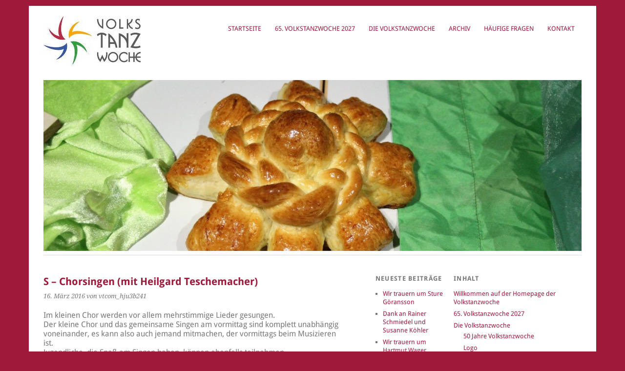

--- FILE ---
content_type: text/html; charset=UTF-8
request_url: https://volkstanzwoche.de/smart_faq/s-chorsingen-mit-heilgard-teschemacher/
body_size: 10537
content:
<!DOCTYPE html>
<html lang="de">
<head>
	<meta charset="UTF-8" />
	<meta name="viewport" content="width=device-width, initial-scale=1.0, maximum-scale=1.0, user-scalable=0">
	<title>S &#8211; Chorsingen (mit Heilgard Teschemacher) | </title>
	<link rel="profile" href="http://gmpg.org/xfn/11">
	<link rel="pingback" href="https://volkstanzwoche.de/xmlrpc.php">
	<!--[if lt IE 9]>
	<script src="https://volkstanzwoche.de/wp-content/themes/yoko/js/html5.js" type="text/javascript"></script>
	<![endif]-->
	<title>S &#8211; Chorsingen (mit Heilgard Teschemacher) &#8211; Volkstanzwoche</title>
<meta name='robots' content='max-image-preview:large' />
	<style>img:is([sizes="auto" i], [sizes^="auto," i]) { contain-intrinsic-size: 3000px 1500px }</style>
	<link rel="alternate" type="application/rss+xml" title="Volkstanzwoche &raquo; Feed" href="https://volkstanzwoche.de/feed/" />
<link rel="alternate" type="application/rss+xml" title="Volkstanzwoche &raquo; Kommentar-Feed" href="https://volkstanzwoche.de/comments/feed/" />
<script type="text/javascript">
/* <![CDATA[ */
window._wpemojiSettings = {"baseUrl":"https:\/\/s.w.org\/images\/core\/emoji\/16.0.1\/72x72\/","ext":".png","svgUrl":"https:\/\/s.w.org\/images\/core\/emoji\/16.0.1\/svg\/","svgExt":".svg","source":{"concatemoji":"https:\/\/volkstanzwoche.de\/wp-includes\/js\/wp-emoji-release.min.js?ver=6.8.3"}};
/*! This file is auto-generated */
!function(s,n){var o,i,e;function c(e){try{var t={supportTests:e,timestamp:(new Date).valueOf()};sessionStorage.setItem(o,JSON.stringify(t))}catch(e){}}function p(e,t,n){e.clearRect(0,0,e.canvas.width,e.canvas.height),e.fillText(t,0,0);var t=new Uint32Array(e.getImageData(0,0,e.canvas.width,e.canvas.height).data),a=(e.clearRect(0,0,e.canvas.width,e.canvas.height),e.fillText(n,0,0),new Uint32Array(e.getImageData(0,0,e.canvas.width,e.canvas.height).data));return t.every(function(e,t){return e===a[t]})}function u(e,t){e.clearRect(0,0,e.canvas.width,e.canvas.height),e.fillText(t,0,0);for(var n=e.getImageData(16,16,1,1),a=0;a<n.data.length;a++)if(0!==n.data[a])return!1;return!0}function f(e,t,n,a){switch(t){case"flag":return n(e,"\ud83c\udff3\ufe0f\u200d\u26a7\ufe0f","\ud83c\udff3\ufe0f\u200b\u26a7\ufe0f")?!1:!n(e,"\ud83c\udde8\ud83c\uddf6","\ud83c\udde8\u200b\ud83c\uddf6")&&!n(e,"\ud83c\udff4\udb40\udc67\udb40\udc62\udb40\udc65\udb40\udc6e\udb40\udc67\udb40\udc7f","\ud83c\udff4\u200b\udb40\udc67\u200b\udb40\udc62\u200b\udb40\udc65\u200b\udb40\udc6e\u200b\udb40\udc67\u200b\udb40\udc7f");case"emoji":return!a(e,"\ud83e\udedf")}return!1}function g(e,t,n,a){var r="undefined"!=typeof WorkerGlobalScope&&self instanceof WorkerGlobalScope?new OffscreenCanvas(300,150):s.createElement("canvas"),o=r.getContext("2d",{willReadFrequently:!0}),i=(o.textBaseline="top",o.font="600 32px Arial",{});return e.forEach(function(e){i[e]=t(o,e,n,a)}),i}function t(e){var t=s.createElement("script");t.src=e,t.defer=!0,s.head.appendChild(t)}"undefined"!=typeof Promise&&(o="wpEmojiSettingsSupports",i=["flag","emoji"],n.supports={everything:!0,everythingExceptFlag:!0},e=new Promise(function(e){s.addEventListener("DOMContentLoaded",e,{once:!0})}),new Promise(function(t){var n=function(){try{var e=JSON.parse(sessionStorage.getItem(o));if("object"==typeof e&&"number"==typeof e.timestamp&&(new Date).valueOf()<e.timestamp+604800&&"object"==typeof e.supportTests)return e.supportTests}catch(e){}return null}();if(!n){if("undefined"!=typeof Worker&&"undefined"!=typeof OffscreenCanvas&&"undefined"!=typeof URL&&URL.createObjectURL&&"undefined"!=typeof Blob)try{var e="postMessage("+g.toString()+"("+[JSON.stringify(i),f.toString(),p.toString(),u.toString()].join(",")+"));",a=new Blob([e],{type:"text/javascript"}),r=new Worker(URL.createObjectURL(a),{name:"wpTestEmojiSupports"});return void(r.onmessage=function(e){c(n=e.data),r.terminate(),t(n)})}catch(e){}c(n=g(i,f,p,u))}t(n)}).then(function(e){for(var t in e)n.supports[t]=e[t],n.supports.everything=n.supports.everything&&n.supports[t],"flag"!==t&&(n.supports.everythingExceptFlag=n.supports.everythingExceptFlag&&n.supports[t]);n.supports.everythingExceptFlag=n.supports.everythingExceptFlag&&!n.supports.flag,n.DOMReady=!1,n.readyCallback=function(){n.DOMReady=!0}}).then(function(){return e}).then(function(){var e;n.supports.everything||(n.readyCallback(),(e=n.source||{}).concatemoji?t(e.concatemoji):e.wpemoji&&e.twemoji&&(t(e.twemoji),t(e.wpemoji)))}))}((window,document),window._wpemojiSettings);
/* ]]> */
</script>
<style id='wp-emoji-styles-inline-css' type='text/css'>

	img.wp-smiley, img.emoji {
		display: inline !important;
		border: none !important;
		box-shadow: none !important;
		height: 1em !important;
		width: 1em !important;
		margin: 0 0.07em !important;
		vertical-align: -0.1em !important;
		background: none !important;
		padding: 0 !important;
	}
</style>
<link rel='stylesheet' id='wp-block-library-css' href='https://volkstanzwoche.de/wp-includes/css/dist/block-library/style.min.css?ver=6.8.3' type='text/css' media='all' />
<style id='classic-theme-styles-inline-css' type='text/css'>
/*! This file is auto-generated */
.wp-block-button__link{color:#fff;background-color:#32373c;border-radius:9999px;box-shadow:none;text-decoration:none;padding:calc(.667em + 2px) calc(1.333em + 2px);font-size:1.125em}.wp-block-file__button{background:#32373c;color:#fff;text-decoration:none}
</style>
<style id='global-styles-inline-css' type='text/css'>
:root{--wp--preset--aspect-ratio--square: 1;--wp--preset--aspect-ratio--4-3: 4/3;--wp--preset--aspect-ratio--3-4: 3/4;--wp--preset--aspect-ratio--3-2: 3/2;--wp--preset--aspect-ratio--2-3: 2/3;--wp--preset--aspect-ratio--16-9: 16/9;--wp--preset--aspect-ratio--9-16: 9/16;--wp--preset--color--black: #000000;--wp--preset--color--cyan-bluish-gray: #abb8c3;--wp--preset--color--white: #ffffff;--wp--preset--color--pale-pink: #f78da7;--wp--preset--color--vivid-red: #cf2e2e;--wp--preset--color--luminous-vivid-orange: #ff6900;--wp--preset--color--luminous-vivid-amber: #fcb900;--wp--preset--color--light-green-cyan: #7bdcb5;--wp--preset--color--vivid-green-cyan: #00d084;--wp--preset--color--pale-cyan-blue: #8ed1fc;--wp--preset--color--vivid-cyan-blue: #0693e3;--wp--preset--color--vivid-purple: #9b51e0;--wp--preset--gradient--vivid-cyan-blue-to-vivid-purple: linear-gradient(135deg,rgba(6,147,227,1) 0%,rgb(155,81,224) 100%);--wp--preset--gradient--light-green-cyan-to-vivid-green-cyan: linear-gradient(135deg,rgb(122,220,180) 0%,rgb(0,208,130) 100%);--wp--preset--gradient--luminous-vivid-amber-to-luminous-vivid-orange: linear-gradient(135deg,rgba(252,185,0,1) 0%,rgba(255,105,0,1) 100%);--wp--preset--gradient--luminous-vivid-orange-to-vivid-red: linear-gradient(135deg,rgba(255,105,0,1) 0%,rgb(207,46,46) 100%);--wp--preset--gradient--very-light-gray-to-cyan-bluish-gray: linear-gradient(135deg,rgb(238,238,238) 0%,rgb(169,184,195) 100%);--wp--preset--gradient--cool-to-warm-spectrum: linear-gradient(135deg,rgb(74,234,220) 0%,rgb(151,120,209) 20%,rgb(207,42,186) 40%,rgb(238,44,130) 60%,rgb(251,105,98) 80%,rgb(254,248,76) 100%);--wp--preset--gradient--blush-light-purple: linear-gradient(135deg,rgb(255,206,236) 0%,rgb(152,150,240) 100%);--wp--preset--gradient--blush-bordeaux: linear-gradient(135deg,rgb(254,205,165) 0%,rgb(254,45,45) 50%,rgb(107,0,62) 100%);--wp--preset--gradient--luminous-dusk: linear-gradient(135deg,rgb(255,203,112) 0%,rgb(199,81,192) 50%,rgb(65,88,208) 100%);--wp--preset--gradient--pale-ocean: linear-gradient(135deg,rgb(255,245,203) 0%,rgb(182,227,212) 50%,rgb(51,167,181) 100%);--wp--preset--gradient--electric-grass: linear-gradient(135deg,rgb(202,248,128) 0%,rgb(113,206,126) 100%);--wp--preset--gradient--midnight: linear-gradient(135deg,rgb(2,3,129) 0%,rgb(40,116,252) 100%);--wp--preset--font-size--small: 13px;--wp--preset--font-size--medium: 20px;--wp--preset--font-size--large: 36px;--wp--preset--font-size--x-large: 42px;--wp--preset--spacing--20: 0.44rem;--wp--preset--spacing--30: 0.67rem;--wp--preset--spacing--40: 1rem;--wp--preset--spacing--50: 1.5rem;--wp--preset--spacing--60: 2.25rem;--wp--preset--spacing--70: 3.38rem;--wp--preset--spacing--80: 5.06rem;--wp--preset--shadow--natural: 6px 6px 9px rgba(0, 0, 0, 0.2);--wp--preset--shadow--deep: 12px 12px 50px rgba(0, 0, 0, 0.4);--wp--preset--shadow--sharp: 6px 6px 0px rgba(0, 0, 0, 0.2);--wp--preset--shadow--outlined: 6px 6px 0px -3px rgba(255, 255, 255, 1), 6px 6px rgba(0, 0, 0, 1);--wp--preset--shadow--crisp: 6px 6px 0px rgba(0, 0, 0, 1);}:where(.is-layout-flex){gap: 0.5em;}:where(.is-layout-grid){gap: 0.5em;}body .is-layout-flex{display: flex;}.is-layout-flex{flex-wrap: wrap;align-items: center;}.is-layout-flex > :is(*, div){margin: 0;}body .is-layout-grid{display: grid;}.is-layout-grid > :is(*, div){margin: 0;}:where(.wp-block-columns.is-layout-flex){gap: 2em;}:where(.wp-block-columns.is-layout-grid){gap: 2em;}:where(.wp-block-post-template.is-layout-flex){gap: 1.25em;}:where(.wp-block-post-template.is-layout-grid){gap: 1.25em;}.has-black-color{color: var(--wp--preset--color--black) !important;}.has-cyan-bluish-gray-color{color: var(--wp--preset--color--cyan-bluish-gray) !important;}.has-white-color{color: var(--wp--preset--color--white) !important;}.has-pale-pink-color{color: var(--wp--preset--color--pale-pink) !important;}.has-vivid-red-color{color: var(--wp--preset--color--vivid-red) !important;}.has-luminous-vivid-orange-color{color: var(--wp--preset--color--luminous-vivid-orange) !important;}.has-luminous-vivid-amber-color{color: var(--wp--preset--color--luminous-vivid-amber) !important;}.has-light-green-cyan-color{color: var(--wp--preset--color--light-green-cyan) !important;}.has-vivid-green-cyan-color{color: var(--wp--preset--color--vivid-green-cyan) !important;}.has-pale-cyan-blue-color{color: var(--wp--preset--color--pale-cyan-blue) !important;}.has-vivid-cyan-blue-color{color: var(--wp--preset--color--vivid-cyan-blue) !important;}.has-vivid-purple-color{color: var(--wp--preset--color--vivid-purple) !important;}.has-black-background-color{background-color: var(--wp--preset--color--black) !important;}.has-cyan-bluish-gray-background-color{background-color: var(--wp--preset--color--cyan-bluish-gray) !important;}.has-white-background-color{background-color: var(--wp--preset--color--white) !important;}.has-pale-pink-background-color{background-color: var(--wp--preset--color--pale-pink) !important;}.has-vivid-red-background-color{background-color: var(--wp--preset--color--vivid-red) !important;}.has-luminous-vivid-orange-background-color{background-color: var(--wp--preset--color--luminous-vivid-orange) !important;}.has-luminous-vivid-amber-background-color{background-color: var(--wp--preset--color--luminous-vivid-amber) !important;}.has-light-green-cyan-background-color{background-color: var(--wp--preset--color--light-green-cyan) !important;}.has-vivid-green-cyan-background-color{background-color: var(--wp--preset--color--vivid-green-cyan) !important;}.has-pale-cyan-blue-background-color{background-color: var(--wp--preset--color--pale-cyan-blue) !important;}.has-vivid-cyan-blue-background-color{background-color: var(--wp--preset--color--vivid-cyan-blue) !important;}.has-vivid-purple-background-color{background-color: var(--wp--preset--color--vivid-purple) !important;}.has-black-border-color{border-color: var(--wp--preset--color--black) !important;}.has-cyan-bluish-gray-border-color{border-color: var(--wp--preset--color--cyan-bluish-gray) !important;}.has-white-border-color{border-color: var(--wp--preset--color--white) !important;}.has-pale-pink-border-color{border-color: var(--wp--preset--color--pale-pink) !important;}.has-vivid-red-border-color{border-color: var(--wp--preset--color--vivid-red) !important;}.has-luminous-vivid-orange-border-color{border-color: var(--wp--preset--color--luminous-vivid-orange) !important;}.has-luminous-vivid-amber-border-color{border-color: var(--wp--preset--color--luminous-vivid-amber) !important;}.has-light-green-cyan-border-color{border-color: var(--wp--preset--color--light-green-cyan) !important;}.has-vivid-green-cyan-border-color{border-color: var(--wp--preset--color--vivid-green-cyan) !important;}.has-pale-cyan-blue-border-color{border-color: var(--wp--preset--color--pale-cyan-blue) !important;}.has-vivid-cyan-blue-border-color{border-color: var(--wp--preset--color--vivid-cyan-blue) !important;}.has-vivid-purple-border-color{border-color: var(--wp--preset--color--vivid-purple) !important;}.has-vivid-cyan-blue-to-vivid-purple-gradient-background{background: var(--wp--preset--gradient--vivid-cyan-blue-to-vivid-purple) !important;}.has-light-green-cyan-to-vivid-green-cyan-gradient-background{background: var(--wp--preset--gradient--light-green-cyan-to-vivid-green-cyan) !important;}.has-luminous-vivid-amber-to-luminous-vivid-orange-gradient-background{background: var(--wp--preset--gradient--luminous-vivid-amber-to-luminous-vivid-orange) !important;}.has-luminous-vivid-orange-to-vivid-red-gradient-background{background: var(--wp--preset--gradient--luminous-vivid-orange-to-vivid-red) !important;}.has-very-light-gray-to-cyan-bluish-gray-gradient-background{background: var(--wp--preset--gradient--very-light-gray-to-cyan-bluish-gray) !important;}.has-cool-to-warm-spectrum-gradient-background{background: var(--wp--preset--gradient--cool-to-warm-spectrum) !important;}.has-blush-light-purple-gradient-background{background: var(--wp--preset--gradient--blush-light-purple) !important;}.has-blush-bordeaux-gradient-background{background: var(--wp--preset--gradient--blush-bordeaux) !important;}.has-luminous-dusk-gradient-background{background: var(--wp--preset--gradient--luminous-dusk) !important;}.has-pale-ocean-gradient-background{background: var(--wp--preset--gradient--pale-ocean) !important;}.has-electric-grass-gradient-background{background: var(--wp--preset--gradient--electric-grass) !important;}.has-midnight-gradient-background{background: var(--wp--preset--gradient--midnight) !important;}.has-small-font-size{font-size: var(--wp--preset--font-size--small) !important;}.has-medium-font-size{font-size: var(--wp--preset--font-size--medium) !important;}.has-large-font-size{font-size: var(--wp--preset--font-size--large) !important;}.has-x-large-font-size{font-size: var(--wp--preset--font-size--x-large) !important;}
:where(.wp-block-post-template.is-layout-flex){gap: 1.25em;}:where(.wp-block-post-template.is-layout-grid){gap: 1.25em;}
:where(.wp-block-columns.is-layout-flex){gap: 2em;}:where(.wp-block-columns.is-layout-grid){gap: 2em;}
:root :where(.wp-block-pullquote){font-size: 1.5em;line-height: 1.6;}
</style>
<link rel='stylesheet' id='contact-form-7-css' href='https://volkstanzwoche.de/wp-content/plugins/contact-form-7/includes/css/styles.css?ver=6.1.1' type='text/css' media='all' />
<link rel='stylesheet' id='smartfaq-style-css' href='https://volkstanzwoche.de/wp-content/plugins/smart-faq/css/skin1.css?ver=1.4' type='text/css' media='all' />
<link rel='stylesheet' id='yop-public-css' href='https://volkstanzwoche.de/wp-content/plugins/yop-poll/public/assets/css/yop-poll-public-6.5.37.css?ver=6.8.3' type='text/css' media='all' />
<link rel='stylesheet' id='yoko-fonts-css' href='https://volkstanzwoche.de/wp-content/uploads/fonts/5e8530d4f083ec1c330df614ce4a411b/font.css?v=1666876933' type='text/css' media='all' />
<link rel='stylesheet' id='yoko-style-css' href='https://volkstanzwoche.de/wp-content/themes/yoko/style.css?ver=2013-10-21' type='text/css' media='all' />
<link rel='stylesheet' id='dflip-style-css' href='https://volkstanzwoche.de/wp-content/plugins/3d-flipbook-dflip-lite/assets/css/dflip.min.css?ver=2.3.75' type='text/css' media='all' />
<script type="text/javascript" src="https://volkstanzwoche.de/wp-includes/js/jquery/jquery.min.js?ver=3.7.1" id="jquery-core-js"></script>
<script type="text/javascript" src="https://volkstanzwoche.de/wp-includes/js/jquery/jquery-migrate.min.js?ver=3.4.1" id="jquery-migrate-js"></script>
<script type="text/javascript" id="yop-public-js-extra">
/* <![CDATA[ */
var objectL10n = {"yopPollParams":{"urlParams":{"ajax":"https:\/\/volkstanzwoche.de\/wp-admin\/admin-ajax.php","wpLogin":"https:\/\/volkstanzwoche.de\/wp-login.php?redirect_to=https%3A%2F%2Fvolkstanzwoche.de%2Fwp-admin%2Fadmin-ajax.php%3Faction%3Dyop_poll_record_wordpress_vote"},"apiParams":{"reCaptcha":{"siteKey":""},"reCaptchaV2Invisible":{"siteKey":""},"reCaptchaV3":{"siteKey":""},"hCaptcha":{"siteKey":""},"cloudflareTurnstile":{"siteKey":""}},"captchaParams":{"imgPath":"https:\/\/volkstanzwoche.de\/wp-content\/plugins\/yop-poll\/public\/assets\/img\/","url":"https:\/\/volkstanzwoche.de\/wp-content\/plugins\/yop-poll\/app.php","accessibilityAlt":"Sound icon","accessibilityTitle":"Accessibility option: listen to a question and answer it!","accessibilityDescription":"Type below the <strong>answer<\/strong> to what you hear. Numbers or words:","explanation":"Click or touch the <strong>ANSWER<\/strong>","refreshAlt":"Refresh\/reload icon","refreshTitle":"Refresh\/reload: get new images and accessibility option!"},"voteParams":{"invalidPoll":"Invalid Poll","noAnswersSelected":"No answer selected","minAnswersRequired":"At least {min_answers_allowed} answer(s) required","maxAnswersRequired":"A max of {max_answers_allowed} answer(s) accepted","noAnswerForOther":"No other answer entered","noValueForCustomField":"{custom_field_name} is required","tooManyCharsForCustomField":"Text for {custom_field_name} is too long","consentNotChecked":"You must agree to our terms and conditions","noCaptchaSelected":"Captcha is required","thankYou":"Thank you for your vote"},"resultsParams":{"singleVote":"vote","multipleVotes":"votes","singleAnswer":"answer","multipleAnswers":"answers"}}};
/* ]]> */
</script>
<script type="text/javascript" src="https://volkstanzwoche.de/wp-content/plugins/yop-poll/public/assets/js/yop-poll-public-6.5.37.min.js?ver=6.8.3" id="yop-public-js"></script>
<script type="text/javascript" src="https://volkstanzwoche.de/wp-content/plugins/smart-faq/js/smartfaq.min.js?ver=1.4" id="smartfaq-js"></script>
<link rel="https://api.w.org/" href="https://volkstanzwoche.de/wp-json/" /><link rel="EditURI" type="application/rsd+xml" title="RSD" href="https://volkstanzwoche.de/xmlrpc.php?rsd" />
<meta name="generator" content="WordPress 6.8.3" />
<link rel="canonical" href="https://volkstanzwoche.de/smart_faq/s-chorsingen-mit-heilgard-teschemacher/" />
<link rel='shortlink' href='https://volkstanzwoche.de/?p=109' />
<link rel="alternate" title="oEmbed (JSON)" type="application/json+oembed" href="https://volkstanzwoche.de/wp-json/oembed/1.0/embed?url=https%3A%2F%2Fvolkstanzwoche.de%2Fsmart_faq%2Fs-chorsingen-mit-heilgard-teschemacher%2F" />
<link rel="alternate" title="oEmbed (XML)" type="text/xml+oembed" href="https://volkstanzwoche.de/wp-json/oembed/1.0/embed?url=https%3A%2F%2Fvolkstanzwoche.de%2Fsmart_faq%2Fs-chorsingen-mit-heilgard-teschemacher%2F&#038;format=xml" />
	<style type="text/css" id="yoko-themeoptions-css">
		a {color: #9f193b;}
		#content .single-entry-header h1.entry-title {color: #9f193b!important;}
		input#submit:hover {background-color: #9f193b!important;}
		#content .page-entry-header h1.entry-title {color: #9f193b!important;}
		.searchsubmit:hover {background-color: #9f193b!important;}
	</style>
		<style type="text/css" id="custom-background-css">
body.custom-background { background-color: #9f193b; }
</style>
	<link rel="icon" href="https://volkstanzwoche.de/wp-content/uploads/2016/03/VTW-Logo-10-Stern-farbig-500px-mit-Transparenz1-150x150.png" sizes="32x32" />
<link rel="icon" href="https://volkstanzwoche.de/wp-content/uploads/2016/03/VTW-Logo-10-Stern-farbig-500px-mit-Transparenz1-300x300.png" sizes="192x192" />
<link rel="apple-touch-icon" href="https://volkstanzwoche.de/wp-content/uploads/2016/03/VTW-Logo-10-Stern-farbig-500px-mit-Transparenz1-300x300.png" />
<meta name="msapplication-TileImage" content="https://volkstanzwoche.de/wp-content/uploads/2016/03/VTW-Logo-10-Stern-farbig-500px-mit-Transparenz1-300x300.png" />
</head>

<body class="wp-singular smart_faq-template-default single single-smart_faq postid-109 custom-background wp-theme-yoko">
<div id="page" class="clearfix">
	<header id="branding">
		<nav id="mainnav" class="clearfix">
			<div class="menu"><ul>
<li ><a href="https://volkstanzwoche.de/">Startseite</a></li><li class="page_item page-item-3707"><a href="https://volkstanzwoche.de/65-volkstanzwoche-2027/">65. Volkstanzwoche 2027</a></li>
<li class="page_item page-item-25 page_item_has_children"><a href="https://volkstanzwoche.de/die-volkstanzwoche/">Die Volkstanzwoche</a>
<ul class='children'>
	<li class="page_item page-item-27"><a href="https://volkstanzwoche.de/die-volkstanzwoche/50-jahre-volkstanzwoche/">50 Jahre Volkstanzwoche</a></li>
	<li class="page_item page-item-29"><a href="https://volkstanzwoche.de/die-volkstanzwoche/logo/">Logo</a></li>
	<li class="page_item page-item-209"><a href="https://volkstanzwoche.de/die-volkstanzwoche/organisation/">Organisation</a></li>
</ul>
</li>
<li class="page_item page-item-200 page_item_has_children"><a href="https://volkstanzwoche.de/archiv/">Archiv</a>
<ul class='children'>
	<li class="page_item page-item-3174 page_item_has_children"><a href="https://volkstanzwoche.de/archiv/64-vtw-2025-26/">64. VTW 2025/26</a>
	<ul class='children'>
		<li class="page_item page-item-3720"><a href="https://volkstanzwoche.de/archiv/64-vtw-2025-26/bericht-der-64-volkstanzwoche/">Bericht der 64. Volkstanzwoche</a></li>
		<li class="page_item page-item-6"><a href="https://volkstanzwoche.de/archiv/64-vtw-2025-26/erziehungsbeauftragung/">Erziehungsbeauftragung</a></li>
		<li class="page_item page-item-3330"><a href="https://volkstanzwoche.de/archiv/64-vtw-2025-26/leitungsgruppe/">Leitungsgruppe</a></li>
		<li class="page_item page-item-3353"><a href="https://volkstanzwoche.de/archiv/64-vtw-2025-26/neigungsgruppen/">Neigungsgruppen</a></li>
		<li class="page_item page-item-3430"><a href="https://volkstanzwoche.de/archiv/64-vtw-2025-26/tagesablauf/">Tagesablauf</a></li>
	</ul>
</li>
	<li class="page_item page-item-2810 page_item_has_children"><a href="https://volkstanzwoche.de/archiv/63-vtw-2024-25/">63. VTW 2024/25</a>
	<ul class='children'>
		<li class="page_item page-item-2935"><a href="https://volkstanzwoche.de/archiv/63-vtw-2024-25/anmeldung/">Anmeldung</a></li>
		<li class="page_item page-item-3183"><a href="https://volkstanzwoche.de/archiv/63-vtw-2024-25/bericht-der-63-volkstanzwoche/">Bericht der 63. Volkstanzwoche</a></li>
		<li class="page_item page-item-3323"><a href="https://volkstanzwoche.de/archiv/63-vtw-2024-25/bildergalerie-63-volkstanzwoche/">Bildergalerie 63. Volkstanzwoche</a></li>
		<li class="page_item page-item-2815"><a href="https://volkstanzwoche.de/archiv/63-vtw-2024-25/leitungsgruppe/">Leitungsgruppe</a></li>
		<li class="page_item page-item-2836"><a href="https://volkstanzwoche.de/archiv/63-vtw-2024-25/neigungsgruppen/">Neigungsgruppen</a></li>
		<li class="page_item page-item-2817"><a href="https://volkstanzwoche.de/archiv/63-vtw-2024-25/tagesablauf/">Tagesablauf</a></li>
	</ul>
</li>
	<li class="page_item page-item-2321 page_item_has_children"><a href="https://volkstanzwoche.de/archiv/62-vtw-2023-24/">62. VTW 2023/24</a>
	<ul class='children'>
		<li class="page_item page-item-2328"><a href="https://volkstanzwoche.de/archiv/62-vtw-2023-24/leitungsgruppe/">Leitungsgruppe</a></li>
		<li class="page_item page-item-2330"><a href="https://volkstanzwoche.de/archiv/62-vtw-2023-24/schwerpunkt-tanzmusik/">Musikgruppe &#8211; Schwerpunkt Tanzmusik</a></li>
		<li class="page_item page-item-2333"><a href="https://volkstanzwoche.de/archiv/62-vtw-2023-24/neigungsgruppen/">Neigungsgruppen</a></li>
		<li class="page_item page-item-2335"><a href="https://volkstanzwoche.de/archiv/62-vtw-2023-24/tagesablauf/">Tagesablauf</a></li>
	</ul>
</li>
	<li class="page_item page-item-2033 page_item_has_children"><a href="https://volkstanzwoche.de/archiv/61-vtw-2022/">61. VTW 2022/23</a>
	<ul class='children'>
		<li class="page_item page-item-2038"><a href="https://volkstanzwoche.de/archiv/61-vtw-2022/leitungsgruppe/">Leitungsgruppe</a></li>
		<li class="page_item page-item-2036"><a href="https://volkstanzwoche.de/archiv/61-vtw-2022/volkstanzmusikwoche/">Musikschwerpunkt / Musik am Morgen (MaM)</a></li>
		<li class="page_item page-item-2052"><a href="https://volkstanzwoche.de/archiv/61-vtw-2022/neigungsgruppen61/">Neigungsgruppen</a></li>
		<li class="page_item page-item-2051"><a href="https://volkstanzwoche.de/archiv/61-vtw-2022/tagesablauf/">Tagesablauf</a></li>
	</ul>
</li>
	<li class="page_item page-item-2163 page_item_has_children"><a href="https://volkstanzwoche.de/archiv/volkstanzwoechle/">Volkstanzwöchle</a>
	<ul class='children'>
		<li class="page_item page-item-2250"><a href="https://volkstanzwoche.de/archiv/volkstanzwoechle/bericht-des-volkstanzwoechles-2022/">Bericht des Volkstanzwöchles 2022</a></li>
		<li class="page_item page-item-2215"><a href="https://volkstanzwoche.de/archiv/volkstanzwoechle/leitungsgruppe/">Leitungsgruppe</a></li>
		<li class="page_item page-item-2174"><a href="https://volkstanzwoche.de/archiv/volkstanzwoechle/neigungsgruppen-vtwle/">Neigungsgruppen VTWle</a></li>
		<li class="page_item page-item-2169"><a href="https://volkstanzwoche.de/archiv/volkstanzwoechle/tagesablauf/">Tagesablauf</a></li>
		<li class="page_item page-item-2224"><a href="https://volkstanzwoche.de/archiv/volkstanzwoechle/unterschiede-vtw-vtwoechle/">Unterschiede VTW &#8211; VTWöchle</a></li>
	</ul>
</li>
	<li class="page_item page-item-1976 page_item_has_children"><a href="https://volkstanzwoche.de/archiv/virtuelle-volkstanzwoche/">Virtuelle Volkstanzwoche</a>
	<ul class='children'>
		<li class="page_item page-item-1996"><a href="https://volkstanzwoche.de/archiv/virtuelle-volkstanzwoche/bericht-zur-virtuellen-volkstanzwoche/">Bericht zur Virtuellen Volkstanzwoche</a></li>
		<li class="page_item page-item-1992"><a href="https://volkstanzwoche.de/archiv/virtuelle-volkstanzwoche/linkliste-der-virtuellen-volkstanzwoche/">Linkliste der Virtuellen Volkstanzwoche</a></li>
		<li class="page_item page-item-2019"><a href="https://volkstanzwoche.de/archiv/virtuelle-volkstanzwoche/volkstanzwoche-virtuell-geht-das-ueberhaupt/">Volkstanzwoche virtuell – geht das überhaupt?</a></li>
	</ul>
</li>
	<li class="page_item page-item-1010 page_item_has_children"><a href="https://volkstanzwoche.de/archiv/60-vtw-2019-20/">60. VTW 2019/20</a>
	<ul class='children'>
		<li class="page_item page-item-1959"><a href="https://volkstanzwoche.de/archiv/60-vtw-2019-20/bericht-der-60-volkstanzwoche/">Bericht der 60. Volkstanzwoche</a></li>
		<li class="page_item page-item-1815"><a href="https://volkstanzwoche.de/archiv/60-vtw-2019-20/einladung-60-woche/">Einladung 60. Woche</a></li>
		<li class="page_item page-item-1056"><a href="https://volkstanzwoche.de/archiv/60-vtw-2019-20/leitungsgruppe/">Leitungsgruppe</a></li>
		<li class="page_item page-item-1060"><a href="https://volkstanzwoche.de/archiv/60-vtw-2019-20/neigungsgruppen60/">Neigungsgruppen</a></li>
		<li class="page_item page-item-1058"><a href="https://volkstanzwoche.de/archiv/60-vtw-2019-20/tagesablauf/">Tagesablauf</a></li>
		<li class="page_item page-item-1951"><a href="https://volkstanzwoche.de/archiv/60-vtw-2019-20/vtwiedersehen-das-nachtreffen/">VTWiedersehen &#8211; das Nachtreffen</a></li>
	</ul>
</li>
	<li class="page_item page-item-741 page_item_has_children"><a href="https://volkstanzwoche.de/archiv/59-vtw-2018-19/">59. VTW 2018/19</a>
	<ul class='children'>
		<li class="page_item page-item-1070"><a href="https://volkstanzwoche.de/archiv/59-vtw-2018-19/bericht-der-59-volkstanzwoche/">Bericht der 59. Volkstanzwoche</a></li>
		<li class="page_item page-item-1768"><a href="https://volkstanzwoche.de/archiv/59-vtw-2018-19/bildergalerie-59-volkstanzwoche/">Bildergalerie 59. Volkstanzwoche</a></li>
		<li class="page_item page-item-1015"><a href="https://volkstanzwoche.de/archiv/59-vtw-2018-19/einladung-59-woche/">Einladung 59. Woche</a></li>
		<li class="page_item page-item-948"><a href="https://volkstanzwoche.de/archiv/59-vtw-2018-19/leitungsgruppe/">Leitungsgruppe</a></li>
		<li class="page_item page-item-658"><a href="https://volkstanzwoche.de/archiv/59-vtw-2018-19/neigungsgruppen59/">Neigungsgruppen</a></li>
		<li class="page_item page-item-745"><a href="https://volkstanzwoche.de/archiv/59-vtw-2018-19/tagesablauf/">Tagesablauf</a></li>
	</ul>
</li>
	<li class="page_item page-item-648 page_item_has_children"><a href="https://volkstanzwoche.de/archiv/58-vtw-201718/">58. VTW 2017/18</a>
	<ul class='children'>
		<li class="page_item page-item-916"><a href="https://volkstanzwoche.de/archiv/58-vtw-201718/bericht-der-58-volkstanzwoche/">Bericht der 58. Volkstanzwoche</a></li>
		<li class="page_item page-item-904"><a href="https://volkstanzwoche.de/archiv/58-vtw-201718/904-2/">Bildergalerie 58. Volkstanzwoche</a></li>
		<li class="page_item page-item-653"><a href="https://volkstanzwoche.de/archiv/58-vtw-201718/einladung/">Einladung</a></li>
		<li class="page_item page-item-656"><a href="https://volkstanzwoche.de/archiv/58-vtw-201718/leitungsgruppe/">Leitungsgruppe</a></li>
		<li class="page_item page-item-708"><a href="https://volkstanzwoche.de/archiv/58-vtw-201718/neigungsgruppen58/">Neigungsgruppen</a></li>
		<li class="page_item page-item-259"><a href="https://volkstanzwoche.de/archiv/58-vtw-201718/tagesablauf/">Tagesablauf</a></li>
	</ul>
</li>
	<li class="page_item page-item-634"><a href="https://volkstanzwoche.de/archiv/wir-ziehen-um/">Wir ziehen um</a></li>
	<li class="page_item page-item-164 page_item_has_children"><a href="https://volkstanzwoche.de/archiv/57-vtw-201617/">57. VTW 2016/17</a>
	<ul class='children'>
		<li class="page_item page-item-268"><a href="https://volkstanzwoche.de/archiv/57-vtw-201617/einladung/">Einladung</a></li>
		<li class="page_item page-item-217"><a href="https://volkstanzwoche.de/archiv/57-vtw-201617/leitungsgruppe/">Leitungsgruppe</a></li>
		<li class="page_item page-item-220"><a href="https://volkstanzwoche.de/archiv/57-vtw-201617/neigungsgruppen57/">Neigungsgruppen</a></li>
		<li class="page_item page-item-651"><a href="https://volkstanzwoche.de/archiv/57-vtw-201617/tagesablauf/">Tagesablauf</a></li>
	</ul>
</li>
	<li class="page_item page-item-31 page_item_has_children"><a href="https://volkstanzwoche.de/archiv/56-vtw-2016/">56. VTW 2016</a>
	<ul class='children'>
		<li class="page_item page-item-35"><a href="https://volkstanzwoche.de/archiv/56-vtw-2016/dreikoenigs-tanzfest/">Dreikönigs-Tanzfest</a></li>
		<li class="page_item page-item-37"><a href="https://volkstanzwoche.de/archiv/56-vtw-2016/einladung/">Einladung</a></li>
		<li class="page_item page-item-39"><a href="https://volkstanzwoche.de/archiv/56-vtw-2016/leitungsgruppe/">Leitungsgruppe</a></li>
		<li class="page_item page-item-41"><a href="https://volkstanzwoche.de/archiv/56-vtw-2016/neigungsgruppen56/">Neigungsgruppen</a></li>
		<li class="page_item page-item-43"><a href="https://volkstanzwoche.de/archiv/56-vtw-2016/tagesablauf/">Tagesablauf</a></li>
	</ul>
</li>
	<li class="page_item page-item-47 page_item_has_children"><a href="https://volkstanzwoche.de/archiv/55-vtw-201415/">55. VTW 2014/15</a>
	<ul class='children'>
		<li class="page_item page-item-53"><a href="https://volkstanzwoche.de/archiv/55-vtw-201415/einladung/">Einladung</a></li>
		<li class="page_item page-item-55"><a href="https://volkstanzwoche.de/archiv/55-vtw-201415/jugend/">Jugend</a></li>
		<li class="page_item page-item-57"><a href="https://volkstanzwoche.de/archiv/55-vtw-201415/leitungsgruppe/">Leitungsgruppe</a></li>
		<li class="page_item page-item-63"><a href="https://volkstanzwoche.de/archiv/55-vtw-201415/neigungsgruppen55/">Neigungsgruppen</a></li>
		<li class="page_item page-item-65"><a href="https://volkstanzwoche.de/archiv/55-vtw-201415/tagesablauf/">Tagesablauf</a></li>
	</ul>
</li>
</ul>
</li>
<li class="page_item page-item-19"><a href="https://volkstanzwoche.de/haeufige-fragen/">Häufige Fragen</a></li>
<li class="page_item page-item-69 page_item_has_children"><a href="https://volkstanzwoche.de/kontakt/">Kontakt</a>
<ul class='children'>
	<li class="page_item page-item-71"><a href="https://volkstanzwoche.de/kontakt/impressum/">Impressum</a></li>
	<li class="page_item page-item-978"><a href="https://volkstanzwoche.de/kontakt/datenschutzerklaerung/">Datenschutzerklärung</a></li>
	<li class="page_item page-item-73"><a href="https://volkstanzwoche.de/kontakt/newsletter/">Newsletter</a></li>
	<li class="page_item page-item-2012"><a href="https://volkstanzwoche.de/kontakt/vtwasgehtapp/">VTWasGehtApp</a></li>
	<li class="page_item page-item-625"><a href="https://volkstanzwoche.de/kontakt/dies-das/">Dies &#038; Das</a></li>
</ul>
</li>
</ul></div>
		</nav><!-- end mainnav -->

		
		<hgroup id="site-title">
					<a href="https://volkstanzwoche.de/" class="logo"><img src="https://volkstanzwoche.de/wordpress/wp-content/uploads/VTW-Logo-10-Stern-mit-Text-waagerecht-farbig-100px-mit-Transparenz.jpg" alt="Volkstanzwoche" /></a>
				</hgroup><!-- end site-title -->

								<img alt="" src="https://volkstanzwoche.de/wp-content/uploads/cropped-IMG_4905-halbe-Auflösung-C2019-AnjaVonRichthofen@web.de_.jpg" class="headerimage" width="1500" height="476">
			
		<nav id="subnav">
					</nav><!-- end subnav -->
</header><!-- end header -->

<div id="wrap">
<div id="main">

	<div id="content">

	
			
<article id="post-109" class="post-109 smart_faq type-smart_faq status-publish hentry category-3">

	
	<header class="single-entry-header">
		<h1 class="entry-title">S &#8211; Chorsingen (mit Heilgard Teschemacher)</h1>
			<p><span class="entry-date">16. März 2016</span> <span class="entry-author">von vtcom_hju3b241</span> </p>
	</header><!-- end single-entry-header -->
		
	<div class="single-entry-content">
				<p>Im kleinen Chor werden vor allem mehrstimmige Lieder gesungen.</p>
<p>Der kleine Chor und das gemeinsame Singen am vormittag sind komplett unabhängig voneinander, es kann also auch jemand mitmachen, der vormittags beim Musizieren ist.</p>
<p><span style="color: #777777;">Jugendliche, die Spaß am Singen haben, können ebenfalls teilnehmen.</span></p>
			<div class="clear"></div>
			
								
		
	<footer class="single-entry-meta">
		<p>			Kategorien: <a href="https://volkstanzwoche.de/category/2016/" rel="category tag">2016</a> | 
									<a href="https://volkstanzwoche.de/smart_faq/s-chorsingen-mit-heilgard-teschemacher/">Permalink</a>
			</p>
	</footer><!-- end entry-meta -->

		</div><!-- end single-entry-content -->

</article><!-- end post-109 -->
<div class="clear"></div>				
			
<div id="comments"  class="clearfix">

	
					<p class="nocomments">Kommentare sind geschlossen.</p>
							
	</div><!-- end comments -->
				
			<nav id="nav-below">
				<div class="nav-previous"><a href="https://volkstanzwoche.de/smart_faq/m-musizieren-in-kleingruppen-mit-anita-huber/" rel="next">&larr; Vorheriger Beitrag</a></div>
				<div class="nav-next"><a href="https://volkstanzwoche.de/smart_faq/w1-roecke-stifteln-mit-karin-beckert/" rel="prev">Nächster Beitrag &rarr;</a></div>
			</nav><!-- end #nav-below -->
				
	</div><!-- end content -->
	

<div id="secondary" class="widget-area" role="complementary">
			
		<aside id="recent-posts-2" class="widget widget_recent_entries">
		<h3 class="widget-title">Neueste Beiträge</h3>
		<ul>
											<li>
					<a href="https://volkstanzwoche.de/2025/07/24/wir-trauern-um-sture-goeransson/">Wir trauern um Sture Göransson</a>
									</li>
											<li>
					<a href="https://volkstanzwoche.de/2023/07/28/dank-an-rainer-schmiedel-und-susanne-koehler/">Dank an Rainer Schmiedel und Susanne Köhler</a>
									</li>
											<li>
					<a href="https://volkstanzwoche.de/2022/04/28/wir-trauern-um-hartmut-wager/">Wir trauern um Hartmut Wager</a>
									</li>
											<li>
					<a href="https://volkstanzwoche.de/2021/01/19/virtueller-vtw-stammtisch/">Virtueller VTW Stammtisch</a>
									</li>
											<li>
					<a href="https://volkstanzwoche.de/2021/01/02/volkstanzwoche-ein-saumaessig-gutes-gefuehl/">Volkstanzwoche – ein saumäßig gutes Gefühl</a>
									</li>
					</ul>

		</aside><aside id="block-3" class="widget widget_block">
<ul class="wp-block-social-links is-layout-flex wp-block-social-links-is-layout-flex"><li class="wp-social-link wp-social-link-facebook  wp-block-social-link"><a href="https://www.facebook.com/Volkstanzwoche" class="wp-block-social-link-anchor"><svg width="24" height="24" viewBox="0 0 24 24" version="1.1" xmlns="http://www.w3.org/2000/svg" aria-hidden="true" focusable="false"><path d="M12 2C6.5 2 2 6.5 2 12c0 5 3.7 9.1 8.4 9.9v-7H7.9V12h2.5V9.8c0-2.5 1.5-3.9 3.8-3.9 1.1 0 2.2.2 2.2.2v2.5h-1.3c-1.2 0-1.6.8-1.6 1.6V12h2.8l-.4 2.9h-2.3v7C18.3 21.1 22 17 22 12c0-5.5-4.5-10-10-10z"></path></svg><span class="wp-block-social-link-label screen-reader-text">Facebook</span></a></li></ul>
</aside>		</div><!-- #secondary .widget-area -->
</div><!-- end main -->

		<div id="tertiary" class="widget-area" role="complementary">
			<aside id="pages-3" class="widget widget_pages"><h3 class="widget-title">Inhalt</h3>
			<ul>
				<li class="page_item page-item-16"><a href="https://volkstanzwoche.de/">Willkommen auf der Homepage der Volkstanzwoche</a></li>
<li class="page_item page-item-3707"><a href="https://volkstanzwoche.de/65-volkstanzwoche-2027/">65. Volkstanzwoche 2027</a></li>
<li class="page_item page-item-25 page_item_has_children"><a href="https://volkstanzwoche.de/die-volkstanzwoche/">Die Volkstanzwoche</a>
<ul class='children'>
	<li class="page_item page-item-27"><a href="https://volkstanzwoche.de/die-volkstanzwoche/50-jahre-volkstanzwoche/">50 Jahre Volkstanzwoche</a></li>
	<li class="page_item page-item-29"><a href="https://volkstanzwoche.de/die-volkstanzwoche/logo/">Logo</a></li>
	<li class="page_item page-item-209"><a href="https://volkstanzwoche.de/die-volkstanzwoche/organisation/">Organisation</a></li>
</ul>
</li>
<li class="page_item page-item-200 page_item_has_children"><a href="https://volkstanzwoche.de/archiv/">Archiv</a>
<ul class='children'>
	<li class="page_item page-item-3174 page_item_has_children"><a href="https://volkstanzwoche.de/archiv/64-vtw-2025-26/">64. VTW 2025/26</a>
	<ul class='children'>
		<li class="page_item page-item-3720"><a href="https://volkstanzwoche.de/archiv/64-vtw-2025-26/bericht-der-64-volkstanzwoche/">Bericht der 64. Volkstanzwoche</a></li>
		<li class="page_item page-item-6"><a href="https://volkstanzwoche.de/archiv/64-vtw-2025-26/erziehungsbeauftragung/">Erziehungsbeauftragung</a></li>
		<li class="page_item page-item-3330"><a href="https://volkstanzwoche.de/archiv/64-vtw-2025-26/leitungsgruppe/">Leitungsgruppe</a></li>
		<li class="page_item page-item-3353"><a href="https://volkstanzwoche.de/archiv/64-vtw-2025-26/neigungsgruppen/">Neigungsgruppen</a></li>
		<li class="page_item page-item-3430"><a href="https://volkstanzwoche.de/archiv/64-vtw-2025-26/tagesablauf/">Tagesablauf</a></li>
	</ul>
</li>
	<li class="page_item page-item-2810 page_item_has_children"><a href="https://volkstanzwoche.de/archiv/63-vtw-2024-25/">63. VTW 2024/25</a>
	<ul class='children'>
		<li class="page_item page-item-3183"><a href="https://volkstanzwoche.de/archiv/63-vtw-2024-25/bericht-der-63-volkstanzwoche/">Bericht der 63. Volkstanzwoche</a></li>
		<li class="page_item page-item-3323"><a href="https://volkstanzwoche.de/archiv/63-vtw-2024-25/bildergalerie-63-volkstanzwoche/">Bildergalerie 63. Volkstanzwoche</a></li>
		<li class="page_item page-item-2815"><a href="https://volkstanzwoche.de/archiv/63-vtw-2024-25/leitungsgruppe/">Leitungsgruppe</a></li>
		<li class="page_item page-item-2836"><a href="https://volkstanzwoche.de/archiv/63-vtw-2024-25/neigungsgruppen/">Neigungsgruppen</a></li>
		<li class="page_item page-item-2817"><a href="https://volkstanzwoche.de/archiv/63-vtw-2024-25/tagesablauf/">Tagesablauf</a></li>
	</ul>
</li>
	<li class="page_item page-item-2321 page_item_has_children"><a href="https://volkstanzwoche.de/archiv/62-vtw-2023-24/">62. VTW 2023/24</a>
	<ul class='children'>
		<li class="page_item page-item-2328"><a href="https://volkstanzwoche.de/archiv/62-vtw-2023-24/leitungsgruppe/">Leitungsgruppe</a></li>
		<li class="page_item page-item-2330"><a href="https://volkstanzwoche.de/archiv/62-vtw-2023-24/schwerpunkt-tanzmusik/">Musikgruppe &#8211; Schwerpunkt Tanzmusik</a></li>
		<li class="page_item page-item-2333"><a href="https://volkstanzwoche.de/archiv/62-vtw-2023-24/neigungsgruppen/">Neigungsgruppen</a></li>
		<li class="page_item page-item-2335"><a href="https://volkstanzwoche.de/archiv/62-vtw-2023-24/tagesablauf/">Tagesablauf</a></li>
	</ul>
</li>
	<li class="page_item page-item-2033 page_item_has_children"><a href="https://volkstanzwoche.de/archiv/61-vtw-2022/">61. VTW 2022/23</a>
	<ul class='children'>
		<li class="page_item page-item-2038"><a href="https://volkstanzwoche.de/archiv/61-vtw-2022/leitungsgruppe/">Leitungsgruppe</a></li>
		<li class="page_item page-item-2036"><a href="https://volkstanzwoche.de/archiv/61-vtw-2022/volkstanzmusikwoche/">Musikschwerpunkt / Musik am Morgen (MaM)</a></li>
		<li class="page_item page-item-2052"><a href="https://volkstanzwoche.de/archiv/61-vtw-2022/neigungsgruppen61/">Neigungsgruppen</a></li>
		<li class="page_item page-item-2051"><a href="https://volkstanzwoche.de/archiv/61-vtw-2022/tagesablauf/">Tagesablauf</a></li>
	</ul>
</li>
	<li class="page_item page-item-2163 page_item_has_children"><a href="https://volkstanzwoche.de/archiv/volkstanzwoechle/">Volkstanzwöchle</a>
	<ul class='children'>
		<li class="page_item page-item-2250"><a href="https://volkstanzwoche.de/archiv/volkstanzwoechle/bericht-des-volkstanzwoechles-2022/">Bericht des Volkstanzwöchles 2022</a></li>
		<li class="page_item page-item-2215"><a href="https://volkstanzwoche.de/archiv/volkstanzwoechle/leitungsgruppe/">Leitungsgruppe</a></li>
		<li class="page_item page-item-2174"><a href="https://volkstanzwoche.de/archiv/volkstanzwoechle/neigungsgruppen-vtwle/">Neigungsgruppen VTWle</a></li>
		<li class="page_item page-item-2169"><a href="https://volkstanzwoche.de/archiv/volkstanzwoechle/tagesablauf/">Tagesablauf</a></li>
		<li class="page_item page-item-2224"><a href="https://volkstanzwoche.de/archiv/volkstanzwoechle/unterschiede-vtw-vtwoechle/">Unterschiede VTW &#8211; VTWöchle</a></li>
	</ul>
</li>
	<li class="page_item page-item-1976 page_item_has_children"><a href="https://volkstanzwoche.de/archiv/virtuelle-volkstanzwoche/">Virtuelle Volkstanzwoche</a>
	<ul class='children'>
		<li class="page_item page-item-1996"><a href="https://volkstanzwoche.de/archiv/virtuelle-volkstanzwoche/bericht-zur-virtuellen-volkstanzwoche/">Bericht zur Virtuellen Volkstanzwoche</a></li>
		<li class="page_item page-item-1992"><a href="https://volkstanzwoche.de/archiv/virtuelle-volkstanzwoche/linkliste-der-virtuellen-volkstanzwoche/">Linkliste der Virtuellen Volkstanzwoche</a></li>
		<li class="page_item page-item-2019"><a href="https://volkstanzwoche.de/archiv/virtuelle-volkstanzwoche/volkstanzwoche-virtuell-geht-das-ueberhaupt/">Volkstanzwoche virtuell – geht das überhaupt?</a></li>
	</ul>
</li>
	<li class="page_item page-item-1010 page_item_has_children"><a href="https://volkstanzwoche.de/archiv/60-vtw-2019-20/">60. VTW 2019/20</a>
	<ul class='children'>
		<li class="page_item page-item-1959"><a href="https://volkstanzwoche.de/archiv/60-vtw-2019-20/bericht-der-60-volkstanzwoche/">Bericht der 60. Volkstanzwoche</a></li>
		<li class="page_item page-item-1815"><a href="https://volkstanzwoche.de/archiv/60-vtw-2019-20/einladung-60-woche/">Einladung 60. Woche</a></li>
		<li class="page_item page-item-1056"><a href="https://volkstanzwoche.de/archiv/60-vtw-2019-20/leitungsgruppe/">Leitungsgruppe</a></li>
		<li class="page_item page-item-1060"><a href="https://volkstanzwoche.de/archiv/60-vtw-2019-20/neigungsgruppen60/">Neigungsgruppen</a></li>
		<li class="page_item page-item-1058"><a href="https://volkstanzwoche.de/archiv/60-vtw-2019-20/tagesablauf/">Tagesablauf</a></li>
		<li class="page_item page-item-1951"><a href="https://volkstanzwoche.de/archiv/60-vtw-2019-20/vtwiedersehen-das-nachtreffen/">VTWiedersehen &#8211; das Nachtreffen</a></li>
	</ul>
</li>
	<li class="page_item page-item-741 page_item_has_children"><a href="https://volkstanzwoche.de/archiv/59-vtw-2018-19/">59. VTW 2018/19</a>
	<ul class='children'>
		<li class="page_item page-item-1070"><a href="https://volkstanzwoche.de/archiv/59-vtw-2018-19/bericht-der-59-volkstanzwoche/">Bericht der 59. Volkstanzwoche</a></li>
		<li class="page_item page-item-1768"><a href="https://volkstanzwoche.de/archiv/59-vtw-2018-19/bildergalerie-59-volkstanzwoche/">Bildergalerie 59. Volkstanzwoche</a></li>
		<li class="page_item page-item-1015"><a href="https://volkstanzwoche.de/archiv/59-vtw-2018-19/einladung-59-woche/">Einladung 59. Woche</a></li>
		<li class="page_item page-item-948"><a href="https://volkstanzwoche.de/archiv/59-vtw-2018-19/leitungsgruppe/">Leitungsgruppe</a></li>
		<li class="page_item page-item-658"><a href="https://volkstanzwoche.de/archiv/59-vtw-2018-19/neigungsgruppen59/">Neigungsgruppen</a></li>
		<li class="page_item page-item-745"><a href="https://volkstanzwoche.de/archiv/59-vtw-2018-19/tagesablauf/">Tagesablauf</a></li>
	</ul>
</li>
	<li class="page_item page-item-648 page_item_has_children"><a href="https://volkstanzwoche.de/archiv/58-vtw-201718/">58. VTW 2017/18</a>
	<ul class='children'>
		<li class="page_item page-item-916"><a href="https://volkstanzwoche.de/archiv/58-vtw-201718/bericht-der-58-volkstanzwoche/">Bericht der 58. Volkstanzwoche</a></li>
		<li class="page_item page-item-904"><a href="https://volkstanzwoche.de/archiv/58-vtw-201718/904-2/">Bildergalerie 58. Volkstanzwoche</a></li>
		<li class="page_item page-item-653"><a href="https://volkstanzwoche.de/archiv/58-vtw-201718/einladung/">Einladung</a></li>
		<li class="page_item page-item-656"><a href="https://volkstanzwoche.de/archiv/58-vtw-201718/leitungsgruppe/">Leitungsgruppe</a></li>
		<li class="page_item page-item-708"><a href="https://volkstanzwoche.de/archiv/58-vtw-201718/neigungsgruppen58/">Neigungsgruppen</a></li>
		<li class="page_item page-item-259"><a href="https://volkstanzwoche.de/archiv/58-vtw-201718/tagesablauf/">Tagesablauf</a></li>
	</ul>
</li>
	<li class="page_item page-item-634"><a href="https://volkstanzwoche.de/archiv/wir-ziehen-um/">Wir ziehen um</a></li>
	<li class="page_item page-item-164 page_item_has_children"><a href="https://volkstanzwoche.de/archiv/57-vtw-201617/">57. VTW 2016/17</a>
	<ul class='children'>
		<li class="page_item page-item-268"><a href="https://volkstanzwoche.de/archiv/57-vtw-201617/einladung/">Einladung</a></li>
		<li class="page_item page-item-217"><a href="https://volkstanzwoche.de/archiv/57-vtw-201617/leitungsgruppe/">Leitungsgruppe</a></li>
		<li class="page_item page-item-220"><a href="https://volkstanzwoche.de/archiv/57-vtw-201617/neigungsgruppen57/">Neigungsgruppen</a></li>
		<li class="page_item page-item-651"><a href="https://volkstanzwoche.de/archiv/57-vtw-201617/tagesablauf/">Tagesablauf</a></li>
	</ul>
</li>
	<li class="page_item page-item-31 page_item_has_children"><a href="https://volkstanzwoche.de/archiv/56-vtw-2016/">56. VTW 2016</a>
	<ul class='children'>
		<li class="page_item page-item-35"><a href="https://volkstanzwoche.de/archiv/56-vtw-2016/dreikoenigs-tanzfest/">Dreikönigs-Tanzfest</a></li>
		<li class="page_item page-item-37"><a href="https://volkstanzwoche.de/archiv/56-vtw-2016/einladung/">Einladung</a></li>
		<li class="page_item page-item-39"><a href="https://volkstanzwoche.de/archiv/56-vtw-2016/leitungsgruppe/">Leitungsgruppe</a></li>
		<li class="page_item page-item-41"><a href="https://volkstanzwoche.de/archiv/56-vtw-2016/neigungsgruppen56/">Neigungsgruppen</a></li>
		<li class="page_item page-item-43"><a href="https://volkstanzwoche.de/archiv/56-vtw-2016/tagesablauf/">Tagesablauf</a></li>
	</ul>
</li>
	<li class="page_item page-item-47 page_item_has_children"><a href="https://volkstanzwoche.de/archiv/55-vtw-201415/">55. VTW 2014/15</a>
	<ul class='children'>
		<li class="page_item page-item-53"><a href="https://volkstanzwoche.de/archiv/55-vtw-201415/einladung/">Einladung</a></li>
		<li class="page_item page-item-55"><a href="https://volkstanzwoche.de/archiv/55-vtw-201415/jugend/">Jugend</a></li>
		<li class="page_item page-item-57"><a href="https://volkstanzwoche.de/archiv/55-vtw-201415/leitungsgruppe/">Leitungsgruppe</a></li>
		<li class="page_item page-item-63"><a href="https://volkstanzwoche.de/archiv/55-vtw-201415/neigungsgruppen55/">Neigungsgruppen</a></li>
		<li class="page_item page-item-65"><a href="https://volkstanzwoche.de/archiv/55-vtw-201415/tagesablauf/">Tagesablauf</a></li>
	</ul>
</li>
</ul>
</li>
<li class="page_item page-item-19"><a href="https://volkstanzwoche.de/haeufige-fragen/">Häufige Fragen</a></li>
<li class="page_item page-item-69 page_item_has_children"><a href="https://volkstanzwoche.de/kontakt/">Kontakt</a>
<ul class='children'>
	<li class="page_item page-item-71"><a href="https://volkstanzwoche.de/kontakt/impressum/">Impressum</a></li>
	<li class="page_item page-item-978"><a href="https://volkstanzwoche.de/kontakt/datenschutzerklaerung/">Datenschutzerklärung</a></li>
	<li class="page_item page-item-73"><a href="https://volkstanzwoche.de/kontakt/newsletter/">Newsletter</a></li>
	<li class="page_item page-item-2012"><a href="https://volkstanzwoche.de/kontakt/vtwasgehtapp/">VTWasGehtApp</a></li>
	<li class="page_item page-item-625"><a href="https://volkstanzwoche.de/kontakt/dies-das/">Dies &#038; Das</a></li>
</ul>
</li>
			</ul>

			</aside>		</div><!-- end tertiary .widget-area -->
</div><!-- end wrap -->

	<footer id="colophon" class="clearfix">
		<p>Proudly powered by <a href="http://wordpress.org/">WordPress</a><span class="sep"> | </span>Theme: Yoko von <a href="http://www.elmastudio.de/en/themes/">Elmastudio</a></p>
		<a href="#page" class="top">Oben</a>
	</footer><!-- end colophon -->
	
</div><!-- end page -->
<script type="speculationrules">
{"prefetch":[{"source":"document","where":{"and":[{"href_matches":"\/*"},{"not":{"href_matches":["\/wp-*.php","\/wp-admin\/*","\/wp-content\/uploads\/*","\/wp-content\/*","\/wp-content\/plugins\/*","\/wp-content\/themes\/yoko\/*","\/*\\?(.+)"]}},{"not":{"selector_matches":"a[rel~=\"nofollow\"]"}},{"not":{"selector_matches":".no-prefetch, .no-prefetch a"}}]},"eagerness":"conservative"}]}
</script>
<script type="text/javascript" src="https://volkstanzwoche.de/wp-includes/js/dist/hooks.min.js?ver=4d63a3d491d11ffd8ac6" id="wp-hooks-js"></script>
<script type="text/javascript" src="https://volkstanzwoche.de/wp-includes/js/dist/i18n.min.js?ver=5e580eb46a90c2b997e6" id="wp-i18n-js"></script>
<script type="text/javascript" id="wp-i18n-js-after">
/* <![CDATA[ */
wp.i18n.setLocaleData( { 'text direction\u0004ltr': [ 'ltr' ] } );
/* ]]> */
</script>
<script type="text/javascript" src="https://volkstanzwoche.de/wp-content/plugins/contact-form-7/includes/swv/js/index.js?ver=6.1.1" id="swv-js"></script>
<script type="text/javascript" id="contact-form-7-js-translations">
/* <![CDATA[ */
( function( domain, translations ) {
	var localeData = translations.locale_data[ domain ] || translations.locale_data.messages;
	localeData[""].domain = domain;
	wp.i18n.setLocaleData( localeData, domain );
} )( "contact-form-7", {"translation-revision-date":"2025-09-28 13:56:19+0000","generator":"GlotPress\/4.0.1","domain":"messages","locale_data":{"messages":{"":{"domain":"messages","plural-forms":"nplurals=2; plural=n != 1;","lang":"de"},"This contact form is placed in the wrong place.":["Dieses Kontaktformular wurde an der falschen Stelle platziert."],"Error:":["Fehler:"]}},"comment":{"reference":"includes\/js\/index.js"}} );
/* ]]> */
</script>
<script type="text/javascript" id="contact-form-7-js-before">
/* <![CDATA[ */
var wpcf7 = {
    "api": {
        "root": "https:\/\/volkstanzwoche.de\/wp-json\/",
        "namespace": "contact-form-7\/v1"
    }
};
/* ]]> */
</script>
<script type="text/javascript" src="https://volkstanzwoche.de/wp-content/plugins/contact-form-7/includes/js/index.js?ver=6.1.1" id="contact-form-7-js"></script>
<script type="text/javascript" src="https://volkstanzwoche.de/wp-content/themes/yoko/js/smoothscroll.js?ver=1.4" id="smoothscroll-js"></script>
<script type="text/javascript" src="https://volkstanzwoche.de/wp-content/plugins/3d-flipbook-dflip-lite/assets/js/dflip.min.js?ver=2.3.75" id="dflip-script-js"></script>
        <script data-cfasync="false">
          var dFlipLocation = 'https://volkstanzwoche.de/wp-content/plugins/3d-flipbook-dflip-lite/assets/';
          var dFlipWPGlobal = {"text":{"toggleSound":"Ton ein-\/ausschalten","toggleThumbnails":"Vorschaubilder umschalten","toggleOutline":"Inhaltsverzeichnis\/Lesezeichen umschalten","previousPage":"Vorherige Seite","nextPage":"N\u00e4chste Seite","toggleFullscreen":"Vollbild umschalten","zoomIn":"Hereinzoomen","zoomOut":"Herauszoomen","toggleHelp":"Hilfe umschalten","singlePageMode":"Einzelseitenmodus","doublePageMode":"Doppelseitenmodus","downloadPDFFile":"PDF-Datei herunterladen","gotoFirstPage":"Zur ersten Seite gehen","gotoLastPage":"Zur letzten Seite gehen","share":"Teilen","mailSubject":"Ich wollte, dass du dieses Flipbook siehst","mailBody":"Diese Website anschauen {{url}}","loading":"DearFlip: l\u00e4dt "},"viewerType":"flipbook","moreControls":"download,pageMode,startPage,endPage,sound","hideControls":"","scrollWheel":"false","backgroundColor":"#777","backgroundImage":"","height":"auto","paddingLeft":"20","paddingRight":"20","controlsPosition":"bottom","duration":800,"soundEnable":"true","enableDownload":"true","showSearchControl":"false","showPrintControl":"false","enableAnnotation":false,"enableAnalytics":"false","webgl":"true","hard":"none","maxTextureSize":"1600","rangeChunkSize":"524288","zoomRatio":1.5,"stiffness":3,"pageMode":"0","singlePageMode":"0","pageSize":"0","autoPlay":"false","autoPlayDuration":5000,"autoPlayStart":"false","linkTarget":"2","sharePrefix":"flipbook-"};
        </script>
      
</body>
</html>

--- FILE ---
content_type: text/css
request_url: https://volkstanzwoche.de/wp-content/plugins/smart-faq/css/skin1.css?ver=1.4
body_size: 189
content:
.faq-body h2 {
	background: url(../images/open.png) no-repeat 0% 10%;
	padding-left: 20px;
	cursor: pointer;
	border-bottom: 1px solid #CCCCCC;
    color: #053131;
    font-weight: bold;
    margin-bottom: 5px;
    margin-top: 10px;
}
.faq-body h2.close {
	background-image: url(../images/close.png);
	float:none;
}
.faq-body a.edit {
    color: #1982D1;
    font-size: 10px;
    text-decoration: none;
	float:right;
}
.faq-body  h2 a {
    text-decoration: none;
}
.faq-body  h2 a:focus{
      border: none;
    }
.faq-body .answer {
padding-left: 20px;
 }